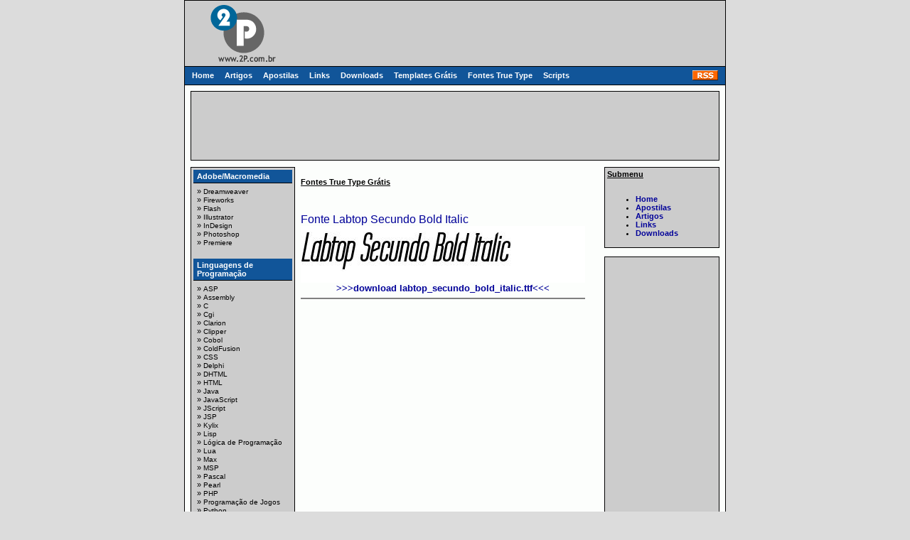

--- FILE ---
content_type: text/html
request_url: http://www.2p.com.br/download_fonte.php?c=24731
body_size: 5425
content:
 


 
<!DOCTYPE HTML PUBLIC "-//W3C//DTD HTML 4.01 Transitional//EN" "http://www.w3c.org/TR/1999/REC-html401-19991224/loose.dtd">
<HTML>
<HEAD>
<TITLE>2p.com.br - Download Fonte  Labtop Secundo Bold Italic ::..</TITLE>
<META content="css, html, xhtml, web design, webdesign, internet, ssi, web development, desenvolvimento, templates" name=KEYWORDS>
<META content="Site com muitos recursos sobre, desenvolvimento, design e informática em geral." name=DESCRIPTION>
<META http-equiv=Content-Type content="text/html; charset=iso-8859-1">
<LINK href="2p_files/styles.css" type="text/css" rel="stylesheet">


</HEAD>
<BODY topmargin="0" leftmargin="0" onLoad="if(ieBlink){setInterval('doBlink()',450)}">

<!-- INICIO BARRA UOLHOST -->
<table width="762" bgcolor="#000000" border="0" cellpadding=0 cellspacing=0 align="center">
<tr>
<td align="center">
<script src="http://barra.uolhost.com.br/bpv2_m2.js"></script>
<noscript><div>UOL HOST: <a href="http://www.uolhost.com.br/hospedagem-de-sites.html">Hospedagem</a> de sites,
<a href="http://www.uolhost.com.br/loja-virtual/">Loja Virtual</a>,
<a href="http://www.uolhost.com.br/registro-de-dominio.html">Registro de domínios</a></div></noscript>
</td>
</tr> 
</table>
<!-- FIM BARRA UOLHOST -->

<!-- INICIO BANNER MERCADO LIVRE 
<table cellpadding="0" cellspacing="0">
<tr><td valign="top">
<div align="right" valign="top">
<iframe src="http://smartad.mercadolivre.com.br/jm/SmartAd?tool=5199080&creativity=37205&new=N&ovr=N&bgcol=DDDDDD&brdcol=FFFFFF&txtcol=006600&lnkcol=000000&hvrcol=FF0000&prccol=FF0000&site=MLB" 
width="120" height="600" scrolling="no" frameborder="0" marginheight="0" marginwidth="0">
</iframe>
</div>
</td><td>
FIM BANNER MERCADO LIVRE -->

<!-- Start outer -->
<DIV id=outer><!-- Start header -->
<DIV class=header><!-- Header table -->
<TABLE cellSpacing=0 cellPadding=0 width="100%" summary="">
  <TBODY>
  <TR>
    <TD>
      <DIV class=logolink><A title=2p 
      href="http://www.2p.com.br/"><IMG title=2p.com.br 
      alt=2p.com.br src="2p_files/2p_logo.gif" height="80" width="160" border=0></A> 
    </DIV></TD>
    <TD vAlign="middle" align="center">
      
      <script type="text/javascript"><!--
google_ad_client = "pub-0797186457518165";
google_ad_width = 468;
google_ad_height = 60;
google_ad_format = "468x60_as";
google_ad_type = "text_image";
google_ad_channel ="7892625069";
google_color_border = "000000";
google_color_bg = "DDDDDD";
google_color_link = "6131BD";
google_color_text = "000000";
google_color_url = "666666";
//--></script>
<script type="text/javascript" src="https://pagead2.googlesyndication.com/pagead/show_ads.js">
</script> 
      
      </TD></TR></TBODY></TABLE><!-- End header table --></DIV><!-- End header --><!-- Start top nav bar -->
<DIV class=top-nav>
<DIV class=top-nav-inner>
<table width="100%" cellpadding="0" cellspacing="0">
<tr>
<td>
<A title="Homepage" href="http://www.2p.com.br/">Home</A>&nbsp;&nbsp;&nbsp;&nbsp;
<A title="Artigos" href="index_artigos.php">Artigos</A>&nbsp;&nbsp;&nbsp;&nbsp;
<A title="Apostilas" href="index_apostilas.php">Apostilas</A>&nbsp;&nbsp;&nbsp;&nbsp;
<A title="Links" href="index_links.php">Links</A>&nbsp;&nbsp;&nbsp;&nbsp;
<A title="Downloads" href="index_downloads.php">Downloads</A>&nbsp;&nbsp;&nbsp;&nbsp;
<A title="Templates Grátis" href="templates_gratis.php">Templates Grátis</A>&nbsp;&nbsp;&nbsp;&nbsp;
<A title="Templates Grátis" href="fontes_true_type.php">Fontes True Type</A>&nbsp;&nbsp;&nbsp;&nbsp;
<A title="Códigos Fontes" href="scripts-codigos-fontes.php">Scripts</A>&nbsp;&nbsp;&nbsp;&nbsp;

</td>
<td align="right" width="41"><a href="o_que_e_rss.php"><img alt="rss" border="0" src="2p_files/rss.gif"></a></td>
</tr>
</table>


</DIV></DIV><!-- End top nav bar --><!-- Start image bar -->


<DIV class=image-bar>


<img src="2p_files/pphlogger.gif" alt="" width="1" height="8"><br>

<!-- inicio google banner 728x90 -->
<center>
<TABLE width="744" class=blank-img>
  <TBODY>
  <TR>
    <TD align="center">
      
      <script type="text/javascript"><!--
google_ad_client = "pub-0797186457518165";
google_ad_width = 728;
google_ad_height = 90;
google_ad_format = "728x90_as";
google_ad_type = "text_image";
google_ad_channel ="7892625069";
google_color_border = "CCCCCC";
google_color_bg = "CCCCCC";
google_color_link = "6131BD";
google_color_text = "000000";
google_color_url = "666666";
//--></script>
<script type="text/javascript" src="https://pagead2.googlesyndication.com/pagead/show_ads.js">
</script>

      </TD>
  </TR></TBODY></TABLE></center><img src="2p_files/pphlogger.gif" alt="" width="1" height="5"><br>
<!-- fim google banner 728x90 -->
    
    </DIV><!-- end image bar --><!-- BODY -->
<DIV class=content>
<TABLE title="" cellSpacing=4 cellPadding=0 summary="">
  <TBODY>
  <TR vAlign=top><!-- LEFT COLUMN -->
    <TD class=left-col rowSpan=2><!-- start left nav -->     
<DIV class=left-nav>


<!-- produtos --

      <DIV class=lnav-hdr>Produtos</DIV> 
      <DIV style="MARGIN: 5px;">
      &raquo; <A class=navblack href="imagens_vetorizadas.php">Imagens Vetorizadas</A><br>
      </DIV>
      <BR>

-- /produtos -->

            <DIV class=lnav-hdr>Adobe/Macromedia</DIV> 
      <DIV style="MARGIN: 5px;">
           
      &raquo; <A class=navblack href="index_cat.php?c=39">Dreamweaver</A><br>
           
      &raquo; <A class=navblack href="index_cat.php?c=40">Fireworks</A><br>
           
      &raquo; <A class=navblack href="index_cat.php?c=38">Flash</A><br>
           
      &raquo; <A class=navblack href="index_cat.php?c=36">Illustrator</A><br>
           
      &raquo; <A class=navblack href="index_cat.php?c=35">InDesign</A><br>
           
      &raquo; <A class=navblack href="index_cat.php?c=34">Photoshop</A><br>
           
      &raquo; <A class=navblack href="index_cat.php?c=37">Premiere</A><br>
            </DIV>
      <BR>
            <DIV class=lnav-hdr>Linguagens de Programação</DIV> 
      <DIV style="MARGIN: 5px;">
           
      &raquo; <A class=navblack href="index_cat.php?c=57">ASP</A><br>
           
      &raquo; <A class=navblack href="index_cat.php?c=58">Assembly</A><br>
           
      &raquo; <A class=navblack href="index_cat.php?c=59">C</A><br>
           
      &raquo; <A class=navblack href="index_cat.php?c=60">Cgi</A><br>
           
      &raquo; <A class=navblack href="index_cat.php?c=61">Clarion</A><br>
           
      &raquo; <A class=navblack href="index_cat.php?c=62">Clipper</A><br>
           
      &raquo; <A class=navblack href="index_cat.php?c=63">Cobol</A><br>
           
      &raquo; <A class=navblack href="index_cat.php?c=64">ColdFusion</A><br>
           
      &raquo; <A class=navblack href="index_cat.php?c=65">CSS</A><br>
           
      &raquo; <A class=navblack href="index_cat.php?c=66">Delphi</A><br>
           
      &raquo; <A class=navblack href="index_cat.php?c=67">DHTML</A><br>
           
      &raquo; <A class=navblack href="index_cat.php?c=68">HTML</A><br>
           
      &raquo; <A class=navblack href="index_cat.php?c=69">Java</A><br>
           
      &raquo; <A class=navblack href="index_cat.php?c=70">JavaScript</A><br>
           
      &raquo; <A class=navblack href="index_cat.php?c=71">JScript</A><br>
           
      &raquo; <A class=navblack href="index_cat.php?c=72">JSP</A><br>
           
      &raquo; <A class=navblack href="index_cat.php?c=73">Kylix</A><br>
           
      &raquo; <A class=navblack href="index_cat.php?c=74">Lisp</A><br>
           
      &raquo; <A class=navblack href="index_cat.php?c=99">Lógica de Programação</A><br>
           
      &raquo; <A class=navblack href="index_cat.php?c=75">Lua</A><br>
           
      &raquo; <A class=navblack href="index_cat.php?c=76">Max</A><br>
           
      &raquo; <A class=navblack href="index_cat.php?c=77">MSP</A><br>
           
      &raquo; <A class=navblack href="index_cat.php?c=78">Pascal</A><br>
           
      &raquo; <A class=navblack href="index_cat.php?c=79">Pearl</A><br>
           
      &raquo; <A class=navblack href="index_cat.php?c=80">PHP</A><br>
           
      &raquo; <A class=navblack href="index_cat.php?c=98">Programação de Jogos</A><br>
           
      &raquo; <A class=navblack href="index_cat.php?c=81">Python</A><br>
           
      &raquo; <A class=navblack href="index_cat.php?c=82">Qbasic</A><br>
           
      &raquo; <A class=navblack href="index_cat.php?c=83">SQL</A><br>
           
      &raquo; <A class=navblack href="index_cat.php?c=84">VBScript</A><br>
           
      &raquo; <A class=navblack href="index_cat.php?c=85">Visual Basic</A><br>
           
      &raquo; <A class=navblack href="index_cat.php?c=86">Visual Fox Pro</A><br>
           
      &raquo; <A class=navblack href="index_cat.php?c=87">Water</A><br>
           
      &raquo; <A class=navblack href="index_cat.php?c=88">WML</A><br>
           
      &raquo; <A class=navblack href="index_cat.php?c=89">XML</A><br>
           
      &raquo; <A class=navblack href="index_cat.php?c=90">XP</A><br>
            </DIV>
      <BR>
            <DIV class=lnav-hdr>Plataforma .Net</DIV> 
      <DIV style="MARGIN: 5px;">
           
      &raquo; <A class=navblack href="index_cat.php?c=43">ASP .Net</A><br>
           
      &raquo; <A class=navblack href="index_cat.php?c=42">C#</A><br>
           
      &raquo; <A class=navblack href="index_cat.php?c=44">VB .Net</A><br>
           
      &raquo; <A class=navblack href="index_cat.php?c=41">Visual Studio</A><br>
            </DIV>
      <BR>
            <DIV class=lnav-hdr>Bancos de Dados</DIV> 
      <DIV style="MARGIN: 5px;">
           
      &raquo; <A class=navblack href="index_cat.php?c=48">Interbase</A><br>
           
      &raquo; <A class=navblack href="index_cat.php?c=46">MySQL</A><br>
           
      &raquo; <A class=navblack href="index_cat.php?c=45">Oracle</A><br>
           
      &raquo; <A class=navblack href="index_cat.php?c=49">PostgreSQL</A><br>
           
      &raquo; <A class=navblack href="index_cat.php?c=47">SQL Server</A><br>
           
      &raquo; <A class=navblack href="index_cat.php?c=50">Sybase</A><br>
            </DIV>
      <BR>
            <DIV class=lnav-hdr>Design</DIV> 
      <DIV style="MARGIN: 5px;">
           
      &raquo; <A class=navblack href="index_cat.php?c=92">3d Max</A><br>
           
      &raquo; <A class=navblack href="index_cat.php?c=93">AutoCAD</A><br>
           
      &raquo; <A class=navblack href="index_cat.php?c=91">Corel Draw</A><br>
            </DIV>
      <BR>
            <DIV class=lnav-hdr>Servidores</DIV> 
      <DIV style="MARGIN: 5px;">
           
      &raquo; <A class=navblack href="index_cat.php?c=31">Apache</A><br>
           
      &raquo; <A class=navblack href="index_cat.php?c=32">IIS</A><br>
           
      &raquo; <A class=navblack href="index_cat.php?c=33">PWS</A><br>
            </DIV>
      <BR>
            <DIV class=lnav-hdr>Pacote Office</DIV> 
      <DIV style="MARGIN: 5px;">
           
      &raquo; <A class=navblack href="index_cat.php?c=52">Access</A><br>
           
      &raquo; <A class=navblack href="index_cat.php?c=55">Excel</A><br>
           
      &raquo; <A class=navblack href="index_cat.php?c=54">FrontPage</A><br>
           
      &raquo; <A class=navblack href="index_cat.php?c=56">PowerPoint</A><br>
           
      &raquo; <A class=navblack href="index_cat.php?c=53">Word</A><br>
            </DIV>
      <BR>
            <DIV class=lnav-hdr>Sistemas Operacionais</DIV> 
      <DIV style="MARGIN: 5px;">
           
      &raquo; <A class=navblack href="index_cat.php?c=95">Linux</A><br>
           
      &raquo; <A class=navblack href="index_cat.php?c=97">Unix</A><br>
           
      &raquo; <A class=navblack href="index_cat.php?c=96">Windows</A><br>
            </DIV>
      <BR>
            
      
      <img src="2p_files/pphlogger.gif" alt="" width="139" height="1">
      </DIV>
      
      <!-- end left nav --><!-- End left column --></TD>
    <TD class=content-box><!-- Content col -->
<TABLE width="100%" cellSpacing=0 cellPadding=0 class=content-box>
<TBODY>
<TR>
<TD valign="top">
<DIV style="PADDING-RIGHT: 6px; PADDING-LEFT: 4px;">


<h4><u>Fontes True Type Grátis</u></h4>

<center>
<font size="2"></font><br><br>
</center>

<DIV style="width:400px; float:left; clear:both; overflow:hidden; margin-right:10px;">

<a href="download_fonte.php?c=24731"><font size="3">Fonte  Labtop Secundo Bold Italic</font></a>
<img src="fontes_true_type/imgs/labtop_secundo_bold_italic.jpg"><br>
<a href="fontes_true_type/arquivos/labtop_secundo_bold_italic.ttf"><font size="2"><center><b>>>>download labtop_secundo_bold_italic.ttf<<<</b></center></font></a>

<hr noshade="0"><br><br>

</DIV>







<br><br>

</DIV>
</TD>

<TD width="162" valign="top">

<!-- submenu inicio -->
<TABLE width="162" class=blank-img>
  <TBODY>
  <TR>
    <TD>
    
      <u><b>Submenu</b></u><br>
      <u><b></b></u><br>
      
      <ul>
      <li><a href="index_cat.php?c=24731"><b>Home</b></a></li>
      <li><a href="list_apostilas.php?c=24731"><b>Apostilas</b></a></li>
      <li><a href="list_artigos.php?c=24731"><b>Artigos</b></a></li>
      <li><a href="list_links.php?c=24731"><b>Links</b></a></li>
      <li><a href="list_downloads.php?c=24731"><b>Downloads</b></a></li>
      </ul>
    
    </TD>
  </TR>
  </TBODY>
</TABLE>
<BR>
<!-- submenu fim -->


<TABLE width="162" class=blank-img cellSpacing=0 cellPadding=0>
  <TBODY>
  <TR>
    <TD>
    
      <script type="text/javascript"><!--
google_ad_client = "pub-0797186457518165";
google_ad_width = 160;
google_ad_height = 600;
google_ad_format = "160x600_as";
google_ad_type = "text_image";
google_ad_channel ="7892625069";
google_color_border = "CCCCCC";
google_color_bg = "CCCCCC";
google_color_link = "6131BD";
google_color_text = "000000";
google_color_url = "666666";
//--></script>
<script type="text/javascript" src="https://pagead2.googlesyndication.com/pagead/show_ads.js">
</script>
    
    </TD>
  </TR>
  </TBODY>
</TABLE>

<br>

<!-- LINKS GOOGLE -->
<TABLE width="162" class=blank-img cellSpacing=0 cellPadding=0>
  <TBODY>
  <TR>
    <TD>
    
<script type="text/javascript"><!--
google_ad_client = "pub-0797186457518165";
/* 2p_links_160x90 */
google_ad_slot = "0983647939";
google_ad_width = 160;
google_ad_height = 90;
//-->
</script>
<script type="text/javascript" src="https://pagead2.googlesyndication.com/pagead/show_ads.js">
</script> 
<br><br>       
      
    
    </TD>
  </TR>
  </TBODY>
</TABLE>
<BR>
<!-- LINKS GOOGLE -->

<!-- LINKS REDE NETSABER -->
<TABLE width="162" class=blank-img>
  <TBODY>
  <TR>
    <TD>
    
      <u><b>Rede NetSaber</b></u><br><br>
      
      <a href="http://biografias.netsaber.com.br">Biografias</a><br>
      <a href="http://resumos.netsaber.com.br">Resumos</a><br>
      <a href="http://apostilas.netsaber.com.br">Apostilas</a><br>
      <a href="http://nomes.netsaber.com.br">Significado dos Nomes</a><br>
      <a href="http://concursos.passei.com.br">Concursos</a><br>
      <a href="http://vestibulares.passei.com.br">Vestibulares</a><br>
      <a href="http://vestibulinhos.passei.com.br">Vestibulinhos</a><br>  
      <a href="http://www.audionet.com.br">Audionet</a><br><br>  
      
      
    
    </TD>
  </TR>
  </TBODY>
</TABLE>
<BR>
<!-- LINKS REDE NETSABER -->


<!-- LINKS GOOGLE -->
<TABLE width="162" class=blank-img cellSpacing=0 cellPadding=0>
  <TBODY>
  <TR>
    <TD>
    
<script type="text/javascript"><!--
google_ad_client = "pub-0797186457518165";
/* 2p_links_160x90 */
google_ad_slot = "0983647939";
google_ad_width = 160;
google_ad_height = 90;
//-->
</script>
<script type="text/javascript" src="https://pagead2.googlesyndication.com/pagead/show_ads.js">
</script> 
<br><br>       
      
    
    </TD>
  </TR>
  </TBODY>
</TABLE>
<BR>
<!-- FIM LINKS GOOGLE -->

<!-- BANNER UOLHOST -->
<a href="http://clicklogger.rm.uol.com.br/?prd=16&grp=src:14;creative:selologouolhost;thm:2p&msr=Cliques%20de%20Origem:1&oper=7&redir=http://www.uolhost.com.br/" target="_blank"><img src="2p_files/uol_host.jpg" border="0"></a>
<!-- BANNER UOLHOST -->

<BR><BR>

<!-- LINKS GOOGLE -->
<TABLE width="162" class=blank-img cellSpacing=0 cellPadding=0>
  <TBODY>
  <TR>
    <TD>
    
<script type="text/javascript"><!--
google_ad_client = "pub-0797186457518165";
/* 2p_links_160x90 */
google_ad_slot = "0983647939";
google_ad_width = 160;
google_ad_height = 90;
//-->
</script>
<script type="text/javascript" src="https://pagead2.googlesyndication.com/pagead/show_ads.js">
</script> 
<br><br>       
      
    
    </TD>
  </TR>
  </TBODY>
</TABLE>
<BR>
<!-- FIM LINKS GOOGLE -->

</TD>
</TR>
</TBODY>
</TABLE>
<!-- End content col --></TD></TR>
  <TR vAlign=bottom>
    <TD width="100%"><!-- lower content box -->
      <DIV class=footer-col>
      <DIV class=footer-box>
      <TABLE WIDTH="100%">
      <TR>
      <TD valign="top">
      
      <IFRAME name="iframe_newsletter" width=300 height="64" src="/iframes/newsletter.php" border="0" frameborder="0" scrolling=no></IFRAME>

      </TD><TD ALIGN="RIGHT">
      
      <!-- BANNER UOL -->
      <script type="text/javascript"><!--
      descrColor="000000";titleColor="000033";urlColor="999999";borderColor="FFFFFF";bgColor="DDDDDD";altColor="FFFFFF";coddisplaysupplier="f7fc46ee0c4944bc83d52e9986fff151";formatId="4";numads="1";type="1";
       --></script><script type="text/javascript" src="http://adrequisitor-af.lp.uol.com.br/uolaf.js"></script>
      <!-- BANNER UOL -->
      
      </TD></TR></TABLE>

      </DIV></DIV><!-- end lower content box --></TD></TR></TBODY></TABLE></DIV><!-- End BODY --><!-- Start footer -->
<DIV class=copyright>
<SPAN>
<B>INTERAÇÃO:</B>
» <a href="contato.php">Contato</a> » <a href="sobre.php">Sobre o Site</a>
<img src="2p_files/pphlogger.gif" alt="" width="65" height="1">© 2001 - 2009 Portal da Programação/2P. 


</SPAN>

</DIV><!-- End footer -->
 </DIV><!-- End Outer -->
 
<!-- INICIO BANNER MERCADO LIVRE
</td>
<td valign="top">
<div align="right" valign="top">
<iframe src="http://smartad.mercadolivre.com.br/jm/SmartAd?tool=5202559&creativity=38002&new=Y&ovr=N&bgcol=DDDDDD&brdcol=FFFFFF&txtcol=006600&lnkcol=000000&hvrcol=FF0000&prccol=FF0000&word=laptop&word=smartphone&word=mp3&site=MLB" 
width="120" height="600" scrolling="no" frameborder="0" marginheight="0" marginwidth="0">
</iframe>
</div>
</td></tr></table>
 FIM BANNER MERCADO LIVRE -->

<script src="https://www.google-analytics.com/urchin.js" type="text/javascript">
</script>
<script type="text/javascript">
_uacct = "UA-702307-14";
urchinTracker();
</script>
<script defer src="https://static.cloudflareinsights.com/beacon.min.js/vcd15cbe7772f49c399c6a5babf22c1241717689176015" integrity="sha512-ZpsOmlRQV6y907TI0dKBHq9Md29nnaEIPlkf84rnaERnq6zvWvPUqr2ft8M1aS28oN72PdrCzSjY4U6VaAw1EQ==" data-cf-beacon='{"version":"2024.11.0","token":"b1f7195031994ce5aec4a8250b1fa951","r":1,"server_timing":{"name":{"cfCacheStatus":true,"cfEdge":true,"cfExtPri":true,"cfL4":true,"cfOrigin":true,"cfSpeedBrain":true},"location_startswith":null}}' crossorigin="anonymous"></script>
</BODY></HTML>

--- FILE ---
content_type: text/html
request_url: http://www.2p.com.br/iframes/newsletter.php
body_size: 1102
content:
<HTML>
<HEAD>
<TITLE>..:: 2p.com.br ::..</TITLE>
<META http-equiv=Content-Type content="text/html; charset=iso-8859-1">
<STYLE>
.footer-box {
	FONT-SIZE: 11px; BACKGROUND: #343234; PADDING-BOTTOM: 0px; BORDER-LEFT: #000000 1px solid; COLOR: #ffffff; PADDING-TOP: 0px; BORDER-BOTTOM: #000000 1px solid; FONT-FAMILY: verdana, arial, tahoma, sans-serif; COLOR: #FFFFFF
}
.footer-box .cont1 {
	FONT-SIZE: 11px; MARGIN: 8px 10px 5px 5px; LINE-HEIGHT: 15px
}
.footer-box .cont2 {
	FONT-SIZE: 11px; MARGIN: 2px 10px 15px 5px; LINE-HEIGHT: 15px
}
.footer-box INPUT {
	FONT-SIZE: 11px; FONT-FAMILY: verdana, arial, tahoma, sans-serif
}
</STYLE>
<script>
<!--
function validateform_newsletter()
{
if ((document.form_newsletter.mail.value==""))
{
window.alert ("Informe seu e-mail!")
document.form_newsletter.mail.focus()
return false;
}
if ((document.form_newsletter.mail.value=="seu@email.com"))
{
window.alert ("Informe seu e-mail!")
document.form_newsletter.mail.focus()
return false;
}


}
//-->
</script>
</HEAD>
<BODY bgcolor="#343234" topmargin="0">

<DIV class=footer-box>
      <FORM id="form_newsletter" name="form_newsletter" action="/iframes/newsletter_up.php" target="iframe_newsletter" onSubmit="return validateform_newsletter( this.form )" method="post">
      <P class=cont1>Assine nossa newsletter e saiba das novidades do site. </P>
      <P class=cont2>
      <INPUT size=15 name=mail value="seu@email.com" onclick="javascript:this.value='';">&nbsp;
      <INPUT type=submit value=Assinar>      
      </P></FORM>
</DIV>
<script defer src="https://static.cloudflareinsights.com/beacon.min.js/vcd15cbe7772f49c399c6a5babf22c1241717689176015" integrity="sha512-ZpsOmlRQV6y907TI0dKBHq9Md29nnaEIPlkf84rnaERnq6zvWvPUqr2ft8M1aS28oN72PdrCzSjY4U6VaAw1EQ==" data-cf-beacon='{"version":"2024.11.0","token":"b1f7195031994ce5aec4a8250b1fa951","r":1,"server_timing":{"name":{"cfCacheStatus":true,"cfEdge":true,"cfExtPri":true,"cfL4":true,"cfOrigin":true,"cfSpeedBrain":true},"location_startswith":null}}' crossorigin="anonymous"></script>
</body>
</html>

--- FILE ---
content_type: text/html; charset=utf-8
request_url: https://www.google.com/recaptcha/api2/aframe
body_size: 266
content:
<!DOCTYPE HTML><html><head><meta http-equiv="content-type" content="text/html; charset=UTF-8"></head><body><script nonce="zUTiQu-HMEws6KvSjtDerw">/** Anti-fraud and anti-abuse applications only. See google.com/recaptcha */ try{var clients={'sodar':'https://pagead2.googlesyndication.com/pagead/sodar?'};window.addEventListener("message",function(a){try{if(a.source===window.parent){var b=JSON.parse(a.data);var c=clients[b['id']];if(c){var d=document.createElement('img');d.src=c+b['params']+'&rc='+(localStorage.getItem("rc::a")?sessionStorage.getItem("rc::b"):"");window.document.body.appendChild(d);sessionStorage.setItem("rc::e",parseInt(sessionStorage.getItem("rc::e")||0)+1);localStorage.setItem("rc::h",'1768923191692');}}}catch(b){}});window.parent.postMessage("_grecaptcha_ready", "*");}catch(b){}</script></body></html>

--- FILE ---
content_type: text/css
request_url: http://www.2p.com.br/2p_files/styles.css
body_size: 1527
content:
BODY {

	PADDING-RIGHT: 0px; PADDING-LEFT: 0px; FONT-SIZE: 11px; BACKGROUND: #dcdcdc; PADDING-BOTTOM: 0px; MARGIN: 0px 0px 5px; COLOR: #000; PADDING-TOP: 0px; FONT-FAMILY: verdana, arial, tahoma, sans-serif; TEXT-ALIGN: center

}

FORM {

	PADDING-RIGHT: 0px; PADDING-LEFT: 0px; PADDING-BOTTOM: 0px; MARGIN: 0px; PADDING-TOP: 0px

}

A:link {

	PADDING-RIGHT: 0px; PADDING-LEFT: 0px; PADDING-BOTTOM: 0px; MARGIN: 0px; COLOR: #000099; PADDING-TOP: 0px; TEXT-DECORATION: none

}

A:visited {

	COLOR: #000099; TEXT-DECORATION: none

}

A:hover {

	BACKGROUND: #f5f5f5; COLOR: #000000; TEXT-DECORATION: underline

}

A:active {

	COLOR: #999999; TEXT-DECORATION: none

}

#outer {

	BORDER-RIGHT: #000000 1px solid; PADDING-RIGHT: 0px; BORDER-TOP: #000000 1px solid; PADDING-LEFT: 0px; BACKGROUND: #fcfefc; PADDING-BOTTOM: 0px; MARGIN: 0px auto; BORDER-LEFT: #000000 1px solid; WIDTH: 760px; PADDING-TOP: 0px; BORDER-BOTTOM: #000000 1px solid; TEXT-ALIGN: left

}

.header {

	BACKGROUND: #CCCCCC

}

.logolink {

	PADDING-RIGHT: 3px; PADDING-LEFT: 3px; PADDING-BOTTOM: 6px; PADDING-TOP: 6px

}

.logolink A {

	

}

.hdr-links {

	PADDING-RIGHT: 0px; PADDING-LEFT: 0px; FONT-SIZE: 10px; PADDING-BOTTOM: 0px; MARGIN: 0px; WIDTH: 230px; PADDING-TOP: 0px; TEXT-ALIGN: center

}

A.hdrnav:link {

	PADDING-RIGHT: 0px; PADDING-LEFT: 0px; FONT-SIZE: 10px; PADDING-BOTTOM: 0px; MARGIN: 0px; COLOR: #000099; PADDING-TOP: 0px; TEXT-DECORATION: none

}

A.hdrnav:visited {

	COLOR: #000099; TEXT-DECORATION: none

}

A.hdrnav:hover {

	BACKGROUND: #fff; COLOR: #000; TEXT-DECORATION: underline

}

A.hdrnav:active {

	COLOR: #999; TEXT-DECORATION: none

}

.hdr-links .access {

	COLOR: #000; TEXT-DECORATION: underline

}

.top-nav {

	BORDER-RIGHT: #000000 0px solid; BORDER-TOP: #000000 1px solid; BACKGROUND: #115599; BORDER-LEFT: #000000 0px solid; BORDER-BOTTOM: #000000 1px solid; HEIGHT: 25px

}

.top-nav-inner {

	PADDING-RIGHT: 10px; PADDING-LEFT: 10px; PADDING-BOTTOM: 5px; PADDING-TOP: 5px

}

.top-nav-inner A:link {

	FONT-WEIGHT: bold; COLOR: #FFFFFF; TEXT-DECORATION: none

}

.top-nav-inner A:visited {

	FONT-WEIGHT: bold; COLOR: #FFFFFF; TEXT-DECORATION: none

}

.top-nav-inner A:hover {

	FONT-WEIGHT: bold; COLOR: #555555; TEXT-DECORATION: underline

}

.top-nav-inner A:active {

	FONT-WEIGHT: bold; COLOR: #000000; TEXT-DECORATION: underline

}

.image-bar {

	CLEAR: both

}

.title-img {

	BORDER-RIGHT: #000 1px solid; PADDING-RIGHT: 0px; BORDER-TOP: #000 1px solid; PADDING-LEFT: 10px; BACKGROUND: #343234; PADDING-BOTTOM: 0px; BORDER-LEFT: #000 1px solid; COLOR: #ffffff; PADDING-TOP: 0px; BORDER-BOTTOM: #000 1px solid

}

.section-title {

	FONT-WEIGHT: bold; FONT-SIZE: 16px; FONT-FAMILY: verdana, arial, tahoma, sans-serif

}

.graphic-img {

	BORDER-RIGHT: #000000 1px solid; BORDER-TOP: #000000 1px solid; BORDER-LEFT: #000000 1px solid; BORDER-BOTTOM: #000000 1px solid

}

.blank-img {

	BORDER-RIGHT: #000000 1px solid; BORDER-TOP: #000000 1px solid; BACKGROUND: #CCCCCC; BORDER-LEFT: #000000 1px solid; BORDER-BOTTOM: #000000 1px solid

}

.content {

	PADDING-RIGHT: 4px; PADDING-LEFT: 4px; PADDING-BOTTOM: 4px; MARGIN: 0px; PADDING-TOP: 0px

}

.left-col {

	BORDER-RIGHT: #000000 1px solid; BORDER-TOP: #000000 1px solid; BACKGROUND: #CCCCCC; BORDER-LEFT: #000000 1px solid; WIDTH: 145px; BORDER-BOTTOM: #000000 1px solid

}

.left-nav {

	MARGIN: 3px

}

.lnav-hdr {

	PADDING-RIGHT: 5px; PADDING-LEFT: 5px; FONT-WEIGHT: bold; FONT-SIZE: 11px; BACKGROUND: #115599; PADDING-BOTTOM: 3px; MARGIN: 0px; COLOR: #000000; PADDING-TOP: 3px; BORDER-BOTTOM: #000000 1px solid; FONT-FAMILY: verdana, tahoma, arial, sans-serif; COLOR: #FFFFFF

}

.left-nav P {

	FONT-SIZE: 11px; MARGIN: 5px; LINE-HEIGHT: 14px; FONT-FAMILY: verdana, arial, tahoma, sans-serif

}

.left-nav .access {

	COLOR: #000000; TEXT-DECORATION: underline

}

A.lhdr:link {

	PADDING-RIGHT: 0px; PADDING-LEFT: 0px; FONT-WEIGHT: bold; FONT-SIZE: 10px; PADDING-BOTTOM: 0px; MARGIN: 0px; TEXT-TRANSFORM: uppercase; COLOR: #000000; PADDING-TOP: 0px; TEXT-DECORATION: none

}

A.lhdr:visited {

	FONT-WEIGHT: bold; COLOR: #000000; TEXT-DECORATION: none

}

A.lhdr:hover {

	BACKGROUND: #fcfefc; COLOR: #000; TEXT-DECORATION: underline

}

A.lhdr:active {

	COLOR: #555; TEXT-DECORATION: none

}

A.nav:link {

	PADDING-RIGHT: 0px; PADDING-LEFT: 0px; FONT-SIZE: 10px; PADDING-BOTTOM: 0px; MARGIN: 0px; COLOR: #000099; PADDING-TOP: 0px; TEXT-DECORATION: none

}

A.nav:visited {

	COLOR: #000099; TEXT-DECORATION: none

}

A.nav:hover {

	BACKGROUND: #fcfefc; COLOR: #000; TEXT-DECORATION: underline

}

A.nav:active {

	COLOR: #999; TEXT-DECORATION: none

}

A.navblack:link {

	PADDING-RIGHT: 0px; PADDING-LEFT: 0px; FONT-SIZE: 10px; PADDING-BOTTOM: 0px; MARGIN: 0px; COLOR: #000000; PADDING-TOP: 0px; TEXT-DECORATION: none

}

A.navblack:visited {

	COLOR: #000000; TEXT-DECORATION: none

}

A.navblack:hover {

	BACKGROUND: #fcfefc; COLOR: #000; TEXT-DECORATION: underline

}

A.navblack:active {

	COLOR: #999; TEXT-DECORATION: none

}

.content-box {

	PADDING-RIGHT: 0px; PADDING-LEFT: 0px; PADDING-BOTTOM: 0px; MARGIN: 0px; PADDING-TOP: 0px

}

.rhcol {

	BACKGROUND: #fcfefc; FLOAT: right; MARGIN: 0px 0px 10px 15px; WIDTH: 160px; COLOR: #000000

}

.rhcont {

	BORDER-LEFT: #000000 1px solid; BORDER-BOTTOM: #000000 3px solid

}

.rnav-hdr {

	PADDING-RIGHT: 2px; PADDING-LEFT: 2px; FONT-WEIGHT: bold; FONT-SIZE: 12px; BACKGROUND: #115599; PADDING-BOTTOM: 2px; MARGIN: 3px 0px; BORDER-LEFT: #000000 2px solid; COLOR: #000000; PADDING-TOP: 2px; BORDER-BOTTOM: #000 1px solid; FONT-FAMILY: verdana, tahoma, arial, sans-serif; COLOR: #FFFFFF

}

.content-title {

	FONT-SIZE: 14px; MARGIN: 5px 10px 15px; TEXT-DECORATION: underline

}

.content-box .cont {

	FONT-SIZE: 11px; MARGIN: 10px 10px 15px; LINE-HEIGHT: 15px

}

.content-box .cont-list {

	MARGIN: 2px 10px 5px

}

.content-box .sub-hdr {

	FONT-SIZE: 12px; MARGIN: 2px 10px 10px; TEXT-DECORATION: underline

}

.footer-col {

	MARGIN: 0px 0px 0px 4px

}

.footer-box {

	BORDER-RIGHT: #000000 1px solid; PADDING-RIGHT: 0px; BORDER-TOP: #000000 1px solid; PADDING-LEFT: 15px; FONT-SIZE: 11px; BACKGROUND: #343234; PADDING-BOTTOM: 0px; BORDER-LEFT: #000000 1px solid; COLOR: #ffffff; PADDING-TOP: 0px; BORDER-BOTTOM: #000000 1px solid; FONT-FAMILY: verdana, arial, tahoma, sans-serif; COLOR: #FFFFFF

}

.footer-box .cont1 {

	FONT-SIZE: 11px; MARGIN: 8px 10px 5px 5px; LINE-HEIGHT: 15px

}

.footer-box .cont2 {

	FONT-SIZE: 11px; MARGIN: 2px 10px 15px 5px; LINE-HEIGHT: 15px

}

.footer-box INPUT {

	FONT-SIZE: 11px; FONT-FAMILY: verdana, arial, tahoma, sans-serif

}

.copyright {

	BORDER-RIGHT: #000000 0px solid; PADDING-RIGHT: 6px; BORDER-TOP: #000000 1px solid; PADDING-LEFT: 6px; FONT-WEIGHT: bold; FONT-SIZE: 10px; BACKGROUND: #115599; PADDING-BOTTOM: 6px; BORDER-LEFT: #000000 0px solid; PADDING-TOP: 6px; BORDER-BOTTOM: #000000 0px solid; FONT-FAMILY: verdana, arial, tahoma, sans-serif; COLOR: #FFFFFF

}

.copyright A:link {

	FONT-WEIGHT: bold; COLOR: #FFFFFF; TEXT-DECORATION: none

}

.copyright A:visited {

	FONT-WEIGHT: bold; COLOR: #FFFFFF; TEXT-DECORATION: none

}

.copyright A:hover {

	FONT-WEIGHT: bold; COLOR: #555555; TEXT-DECORATION: underline

}

.copyright A:active {

	FONT-WEIGHT: bold; COLOR: #000000; TEXT-DECORATION: underline

}

.rh-ad {

	PADDING-RIGHT: 0px; PADDING-LEFT: 0px; PADDING-BOTTOM: 10px; PADDING-TOP: 10px

}

.tou {

	MARGIN: 0px 0px 0px 10px

}

.temp-lh {

	PADDING-RIGHT: 10px; PADDING-LEFT: 0px; FLOAT: left; PADDING-BOTTOM: 2px; MARGIN: 0px; WIDTH: 100px; PADDING-TOP: 2px; TEXT-ALIGN: left

}

.temp-rh {

	PADDING-RIGHT: 0px; PADDING-LEFT: 0px; PADDING-BOTTOM: 2px; MARGIN: 0px; PADDING-TOP: 2px; TEXT-ALIGN: left

}

.date {

	FONT-SIZE: 10px; COLOR: #787d63

}

.temp-list UL {

	PADDING-RIGHT: 0px; PADDING-LEFT: 0px; FONT-SIZE: 11px; PADDING-BOTTOM: 0px; MARGIN: 0px; PADDING-TOP: 0px; LIST-STYLE-TYPE: none

}

.temp-list {

	PADDING-RIGHT: 0px; PADDING-LEFT: 15px; PADDING-BOTTOM: 0px; PADDING-TOP: 0px

}

SMALL.fsize {

	FONT-SIZE: 9px; COLOR: #999999

}

.code {

	BORDER-RIGHT: #999999 1px dashed; PADDING-RIGHT: 10px; BORDER-TOP: #999999 1px dashed; PADDING-LEFT: 10px; FONT-SIZE: 11px; BACKGROUND: #eeeeee; PADDING-BOTTOM: 4px; MARGIN: 10px 20px; BORDER-LEFT: #999999 1px dashed; COLOR: #663300; LINE-HEIGHT: 20px; PADDING-TOP: 4px; BORDER-BOTTOM: #999999 1px dashed; FONT-FAMILY: verdana, arial, sans-serif

}

.search-form {

	BORDER-RIGHT: #333333 1px solid; PADDING-RIGHT: 5px; BORDER-TOP: #333333 1px solid; PADDING-LEFT: 5px; BACKGROUND: #115599; PADDING-BOTTOM: 5px; MARGIN: 0px 0px 10px 30px; BORDER-LEFT: #333333 1px solid; WIDTH: 465px; COLOR: #000; PADDING-TOP: 5px; BORDER-BOTTOM: #333333 1px solid; WHITE-SPACE: nowrap; TEXT-ALIGN: center; COLOR: #FFFFFF

}

.adv-search {

	MARGIN: 0px 0px 0px 15px

}

.tip {

	CURSOR: help; BORDER-BOTTOM: #555555 1px dashed

}

#adspace {

	

}

.ads {

	BORDER-RIGHT: #555 0px solid; PADDING-RIGHT: 5px; BORDER-TOP: #555 1px solid; PADDING-LEFT: 5px; FONT-SIZE: 11px; PADDING-BOTTOM: 5px; MARGIN: 5px 0px 15px 4px; BORDER-LEFT: #555 1px solid; PADDING-TOP: 5px; BORDER-BOTTOM: #555 0px solid

}

.ads A:link {

	FONT-SIZE: 11px

}



--- FILE ---
content_type: text/css
request_url: http://simg.uol.com.br/lp/formatos-uol-cliques.min.css?v=3
body_size: 5062
content:
div[id*=bloco-]{position:relative;overflow:hidden;box-sizing:border-box}.AdsBottomRight a,.AdsTopRight,.AdsUOLRight{position:absolute;right:0}#link-anuncie,.AdsBottomRight,.AdsTopRight,.AdsUOLRight{z-index:9999}.AdsTopRight{float:right!important;width:73px;height:18px;font-size:11px;padding-top:4px}.formato-91 .textUOL,.formato-93 .textUOL{display:block;width:100%;text-align:center}.AdsBottomRight a{color:#000;display:block;font:11px Arial,sans-serif;padding:2px 2px 0;text-align:right;bottom:0;text-decoration:none}.AdsTopRight a{color:#025ec7;cursor:pointer;text-decoration:none}.AdsUOLRight{background-color:#f0f0f0;width:98px;height:18px;font-size:11px;bottom:0}.AdsUOLRight .textUOL{color:#999;padding:3px;float:left;font-size:11px}#uolCliques{width:100%;height:47px;position:relative}#uolCliques header{width:260px;height:34px;display:inline-block;font-size:28px;padding-left:21px}.formato-108 #uolCliques header{padding-left:12px}.formato-109 #uolCliques header{padding-left:25px}#uolCliques header span{background:0 0;display:inline-block}.header.home-mobile span{background:0 0}#uolCliques .textUOL{width:221px!important;font-size:28px;position:absolute;top:14px;color:#000}.formato-108 #uolCliques .textUOL{top:3px}.formato-111 #uolCliques .textUOL{top:7px}#uolCliques #link-anuncie{background-color:transparent;width:85px;margin:27px 2px 0 -65px;padding:3px 0 0;cursor:pointer;text-decoration:none}.iconUOL:after{font-size:17px;content:"\e606"}#formato-100 .iconUOL:after,.formato-106 .iconUOL:after,.formato-107 .iconUOL:after,.formato-108 .iconUOL:after,.formato-109 .iconUOL:after,.formato-111 .iconUOL:after{display:none}.formato-109 .ads{display:inline-block}#uolCliques .link-anuncie-color.formato-106,#uolCliques .link-anuncie-color.formato-109{float:right;margin-top:15px!important;margin-right:26px!important;margin-bottom:-30px!important;font-size:12px;color:#999;position:relative}.formato-112 .textUOL,.formato-115 .textUOL{top:0!important;position:relative!important;font-family:Arial!important}#uolCliques #link-anuncie.link-anuncie-color.formato-107,#uolCliques .link-anuncie-color.formato-111{float:right;font-size:11px;color:#999;background-color:#f2f2f2;width:110px;height:20px;margin-top:27px;padding:3px 0 0 23px;box-sizing:border-box}#uolCliques #link-anuncie.link-anuncie-color.formato-109{color:#297acc}#uolCliques #link-anuncie.link-anuncie-color.formato-111{background-color:transparent}.formato-68 .ads:nth-of-type(2),.formato-68 .ads:nth-of-type(4){margin-left:60px}.formato-68 .ads{margin-top:35px}.formato-96 .textUOL,.formato-97 .textUOL{font-size:20px!important;color:#999!important}.formato-96 .iconUOL,.formato-97 .iconUOL{display:none}.formato-100 .textUOL{margin-left:7px;font-size:16px;color:#29a3e2;height:20px;padding:0;display:inline-block}.formato-100 .ads:nth-of-type(2){border-top:solid 2px #DDD;border-bottom:dotted 1px #ddd}.formato-100 .ads:nth-of-type(3){border-bottom:solid 2px #DDD}#uolCliques.formato-96 #link-anuncie.link-anuncie-color.formato-96,#uolCliques.formato-97 #link-anuncie.link-anuncie-color.formato-97{display:inline-block;float:right;width:110px;height:40px;background:#E6E6E6;text-decoration:none;margin:0 30px 0 0;padding:18px 2px 0;color:#666;font-size:11px;text-align:center;box-sizing:border-box}.formato-115,.formato-115>.ads{padding-top:7px}.formato-110 header,.formato-112 header{padding-left:0!important}.formato-96 div[id*=banner-native-oferta],.formato-97 div[id*=banner-native-oferta]{margin:24px 0 -5px 30px;border-bottom:1px solid #E9E9E9}.formato-108 .ads:nth-of-type(3),.formato-110 .ads:nth-of-type(5){margin:0!important}.formato-108 .ads,.formato-108 .ads:nth-of-type(3){margin-top:0!important}.formato-110 .textUOL{font-size:23px!important}.formato-110 .iconUOL:after{font-size:17px!important}.formato-106 .ads{display:inline-block}@media screen and (max-width:400px){#link-anuncie{display:none}}@media screen and (max-width:320px){.formato-109 .ads{margin:13px 17px 0!important}}@media screen and (max-width:768px) and (min-width:768px){.formato-109 .ads{margin:13px 20px 0 17px!important}}.formato-115{padding-left:20px}.formato-115 #uolCliques header{display:inline-block;font-size:12px!important;width:calc(100% - 19px)!important}.formato-112 .textUOL,.formato-112 header{font-size:20px!important}.formato-115>div.ads:nth-child(3),.formato-115>div.ads:nth-child(4),.formato-115>div.ads:nth-child(5){margin-left:30px}@media screen and (max-width:768px){.formato-115>div.ads:nth-child(4),.formato-115>div.ads:nth-child(5){display:none}.formato-115,.formato-115 #uolCliques,div[id*=dynad]{width:315px!important}}@media screen and (min-width:944px){.formato-109 .ads{margin:13px 27px 0 17px!important}}div[id*=bloco-] .ads div iframe,div[id*=bloco-] .ads div[id*=google_ads_iframe]{height:100%!important}.formato-112 .ads:nth-of-type(2){margin-left:10px}.formato-112 .ads{margin-right:6.5px}.formato-115 .textUOL{font-size:12px!important;line-height:1.31;color:#757575!important;text-align:right}.formato-112 .iconUOL:after,.formato-115 .iconUOL:after{display:none}